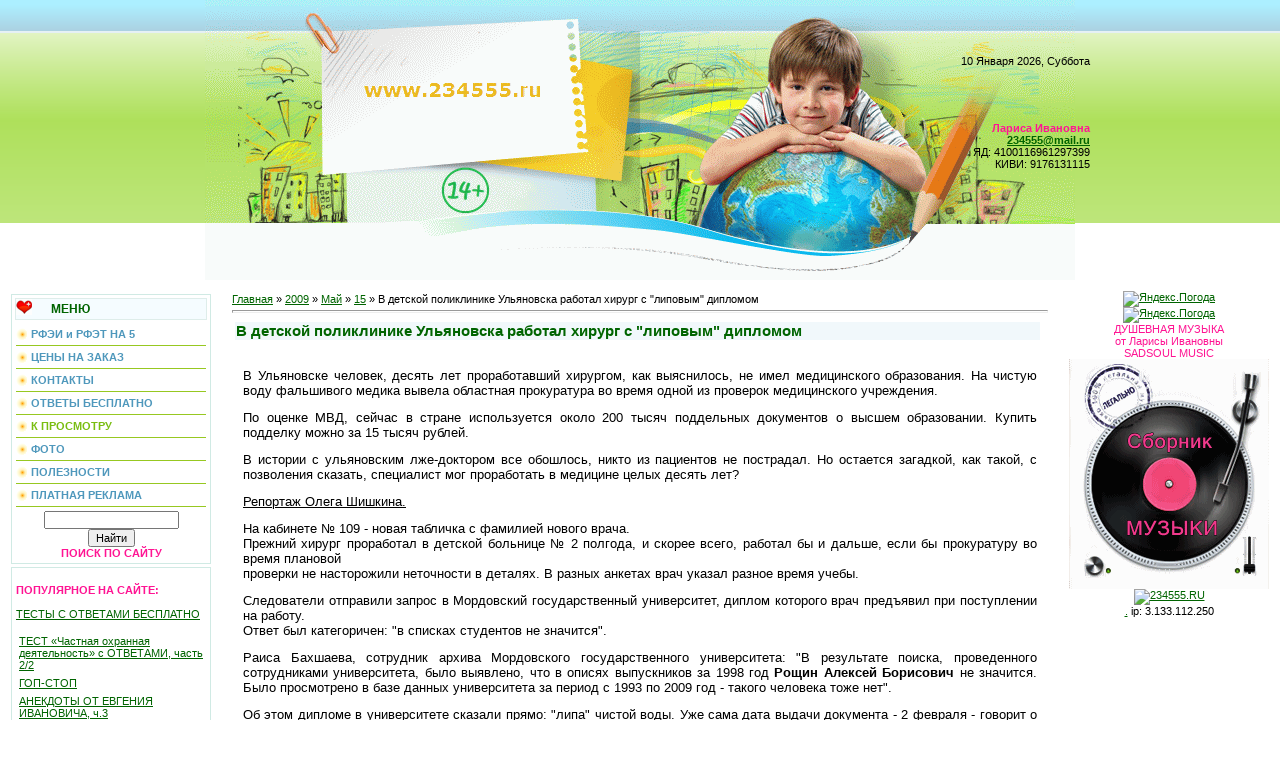

--- FILE ---
content_type: text/html; charset=UTF-8
request_url: http://234555.ru/news/2009-05-15-81
body_size: 11740
content:
<!doctype html>
<html><head>

<title>В детской поликлинике Ульяновска работал хирург с "липовым" дипломом - 15 Мая 2009</title>
<link type="text/css" rel="stylesheet" href="/_st/my.css" />
<style>body { margin: 0px; padding: 0px; background: rgb(255, 255, 255) none repeat scroll 0% 0%; -moz-background-clip: border; -moz-background-origin: padding; -moz-background-inline-policy: continuous; } #contanier { background: transparent url(/.s/t/812/2.gif) repeat-x scroll 0% 0%; -moz-background-clip: border; -moz-background-origin: padding; -moz-background-inline-policy: continuous; } .header { background: transparent url(/NZ/31.gif) no-repeat scroll center top; height: 280px; -moz-background-clip: border; -moz-background-origin: padding; -moz-background-inline-policy: continuous; width: 900px; } .data-block { width: 50%; height: 30px; padding-left: 140px; } .logo-block { padding-left: 145px; height: 120px; text-align: center; padding-right: 80px; } .logo-block h1 { margin: 0pt; padding: 0pt; font-weight: normal; color: rgb(0, 0, 0); } .login-block { padding-left: 155px; height: 120px; text-align: center; padding-right: 70px; padding-bottom: 50px; } .boxTable { border: 1px solid rgb(208, 234, 228); margin: 3px 0px; padding: 1px; width: 200px; } .boxTable th { border: 1px solid rgb(222, 237, 234); background: rgb(245, 252, 255) url(/left34.gif) no-repeat scroll 0% 0%; font-size: 9pt; color: rgb(0, 100, 0); padding-left: 35px; text-align: left; -moz-background-clip: border; -moz-background-origin: padding; -moz-background-inline-policy: continuous; height: 18px; } .boxContent { margin-left: auto; margin-right: auto; } .center { text-align: center; } a:link { text-decoration: underline; color: rgb(0, 100, 0); } a:active { text-decoration: underline; color: rgb(0, 100, 0); } a:visited { text-decoration: underline; color: rgb(0, 105, 169); } a:hover { text-decoration: none; color: rgb(0, 0, 0); } td, body { font-family: verdana,arial,helvetica; font-size: 8pt; } form { margin: 0px; padding: 0px; } input, textarea, select { vertical-align: middle; font-size: 8pt; font-family: verdana,arial,helvetica; } .copy { font-size: 7pt; } h1 { color: rgb(18, 164, 216); font-size: 14pt; font-weight: normal; } a.noun:link { text-decoration: none; color: rgb(125, 125, 125); } a.noun:active { text-decoration: none; color: rgb(125, 125, 125); } a.noun:visited { text-decoration: none; color: rgb(125, 125, 125); } a.noun:hover { text-decoration: none; color: rgb(1, 108, 172); } hr { color: rgb(204, 204, 204); height: 1px; } label { cursor: pointer; } .blocktitle { font-family: Verdana,Sans-Serif; color: rgb(120, 120, 120); font-size: 12px; } a.menu1:link { text-decoration: underline; color: rgb(250, 250, 250); } a.menu1:active { text-decoration: underline; color: rgb(250, 250, 250); } a.menu1:visited { text-decoration: underline; color: rgb(250, 250, 250); } a.menu1:hover { text-decoration: underline; color: rgb(204, 204, 204); } .menuTd { background: transparent url(/.s/t/812/4.gif) no-repeat scroll 0px 3px; padding-left: 12px; padding-right: 10px; -moz-background-clip: border; -moz-background-origin: padding; -moz-background-inline-policy: continuous; } .mframe { border-left: 1px solid rgb(229, 231, 234); border-right: 1px solid rgb(229, 231, 234); } .colgray { border-right: 1px solid rgb(229, 231, 234); } .colwhite { border-right: 1px solid rgb(250, 250, 250); } .msep { border-top: 1px solid rgb(250, 250, 250); } ul.uz, ul.uMenuRoot { margin: 0pt; list-style-type: none; list-style-image: none; list-style-position: outside; padding-left: 0px; } li.menus { margin: 0pt 0pt 0.6em; padding: 0pt 0pt 0pt 15px; background: transparent url(/.s/t/812/5.gif) no-repeat scroll 0% 0%; -moz-background-clip: border; -moz-background-origin: padding; -moz-background-inline-policy: continuous; } .uMenuH li { padding: 0pt 5px; float: left; } .uMenuV .uMenuItem { font-weight: bold; } .uMenuV li a:link { text-decoration: none; color: rgb(79, 152, 188); } .uMenuV li a:active { text-decoration: none; color: rgb(79, 152, 188); } .uMenuV li a:visited { text-decoration: none; color: rgb(79, 152, 188); } .uMenuV li a:hover { text-decoration: none; color: rgb(0, 0, 0); } .uMenuV a.uMenuItemA:link { text-decoration: none; color: rgb(121, 189, 17); } .uMenuV a.uMenuItemA:visited { text-decoration: none; color: rgb(121, 189, 17); } .uMenuV a.uMenuItemA:hover { text-decoration: none; color: rgb(0, 0, 0); } .uMenuV .uMenuArrow { background: transparent url(/.s/img/wd/1/ar1.gif) no-repeat scroll 0pt 0pt; position: absolute; width: 10px; height: 10px; right: 0pt; top: 3px; -moz-background-clip: border; -moz-background-origin: padding; -moz-background-inline-policy: continuous; } .uMenuV li { border-bottom: 1px solid rgb(151, 200, 33); margin: 0pt; padding: 5px 5px 5px 15px; background: transparent url(/.s/t/812/6.gif) no-repeat scroll left center; font-size: 11px; font-weight: bold; -moz-background-clip: border; -moz-background-origin: padding; -moz-background-inline-policy: continuous; } .catsTd { padding: 0pt 0pt 6px 15px; background: transparent url(/.s/t/812/5.gif) no-repeat scroll 0% 0%; -moz-background-clip: border; -moz-background-origin: padding; -moz-background-inline-policy: continuous; } .catName { font-family: Verdana,Tahoma,Arial,Sans-Serif; font-size: 11px; } .catNameActive { font-family: Verdana,Tahoma,Arial,Sans-Serif; font-size: 11px; } .catNumData { font-size: 7pt; color: rgb(110, 110, 110); } .catDescr { font-size: 7pt; padding-left: 10px; } a.catName:link { text-decoration: none; color: rgb(1, 108, 172); } a.catName:visited { text-decoration: none; color: rgb(0, 100, 0); } a.catName:hover { text-decoration: none; color: rgb(0, 100, 0); } a.catName:active { text-decoration: none; color: rgb(0, 100, 0); } a.catNameActive:link { text-decoration: none; color: rgb(0, 100, 0); } a.catNameActive:visited { text-decoration: none; color: rgb(1, 108, 172); } a.catNameActive:hover { text-decoration: none; color: rgb(0, 0, 0); } a.catNameActive:active { text-decoration: none; color: rgb(1, 108, 172); } .eBlock { } .eTitle { border-bottom: 0px dashed rgb(203, 203, 230); padding: 1px; background: rgb(241, 248, 251) none repeat scroll 0% 0%; font-family: Verdana,Arial,Sans-Serif; font-size: 11pt; font-weight: bold; color: rgb(0, 100, 0); -moz-background-clip: border; -moz-background-origin: padding; -moz-background-inline-policy: continuous; } .eTitle a:link { text-decoration: none; color: rgb(0, 0, 100); } .eTitle a:visited { text-decoration: none; color: rgb(100, 0, 0); } .eTitle a:hover { text-decoration: underline; color: rgb(100, 0, 0); } .eTitle a:active { text-decoration: none; color: rgb(0, 100, 0); } .eMessage { padding: 10px ! important; text-align: justify; font-size: 9pt; } .eText { border-top: 1px solid rgb(198, 236, 198); text-align: justify; padding-bottom: 5px; padding-top: 1px; } .eDetails { border-top: 0px dashed rgb(221, 221, 221); border-bottom: 1px dashed rgb(221, 221, 221); font-family: Verdana,Tahoma,Arial,Sans-Serif; color: rgb(0, 204, 0); padding-bottom: 5px; padding-top: 1px; text-align: left; font-size: 7pt; } .eDetails1 { border-top: 0px dashed rgb(221, 221, 221); border-bottom: 1px dashed rgb(221, 221, 221); color: rgb(26, 26, 26); padding-bottom: 5px; padding-top: 1px; text-align: left; font-size: 8pt; } .eDetails2 { border-bottom: 1px dashed rgb(221, 221, 221); font-family: Verdana,Tahoma,Arial,Sans-Serif; color: rgb(26, 26, 26); padding-bottom: 5px; padding-top: 1px; text-align: left; font-size: 8pt; } .eRating { font-size: 7pt; } .eAttach { margin: 16px 0pt 0pt; padding: 0pt 0pt 0pt 15px; background: transparent url(/.s/t/812/7.gif) no-repeat scroll 0px 0px; -moz-background-clip: border; -moz-background-origin: padding; -moz-background-inline-policy: continuous; } .manTable { } .manTdError { color: rgb(255, 0, 0); } .manTd1 { } .manTd2 { } .manTd3 { } .manTdSep { } .manHr { } .manTdBrief { } .manTdText { } .manTdFiles { } .manFlFile { } .manTdBut { } .manFlSbm { } .manFlRst { } .manFlCnt { } .cAnswer { padding-left: 15px; padding-top: 4px; font-style: italic; } .cBlock1 { border: 1px solid rgb(204, 204, 204); background: rgb(255, 255, 255) none repeat scroll 0% 0%; -moz-background-clip: border; -moz-background-origin: padding; -moz-background-inline-policy: continuous; } .cBlock2 { border: 1px solid rgb(204, 204, 204); background: rgb(255, 255, 255) none repeat scroll 0% 0%; -moz-background-clip: border; -moz-background-origin: padding; -moz-background-inline-policy: continuous; } .commTable { border: 1px solid rgb(204, 204, 204); background: rgb(255, 255, 255) none repeat scroll 0% 0%; -moz-background-clip: border; -moz-background-origin: padding; -moz-background-inline-policy: continuous; } .commTd1 { color: rgb(0, 0, 0); } .commTd2 { } .commFl { border: 1px solid rgb(204, 204, 204); background: rgb(252, 252, 252) none repeat scroll 0% 0%; color: rgb(110, 110, 110); width: 100%; -moz-background-clip: border; -moz-background-origin: padding; -moz-background-inline-policy: continuous; } .smiles { border: 1px inset ; background: rgb(255, 255, 255) none repeat scroll 0% 0%; -moz-background-clip: border; -moz-background-origin: padding; -moz-background-inline-policy: continuous; } .commReg { padding: 10px 0pt 10px 0px; text-align: center; } .commError { color: rgb(255, 0, 0); } .securityCode { border: 1px solid rgb(204, 204, 204); background: rgb(252, 252, 252) none repeat scroll 0% 0%; color: rgb(110, 110, 110); -moz-background-clip: border; -moz-background-origin: padding; -moz-background-inline-policy: continuous; } .archUl { margin: 0pt; list-style-type: none; list-style-image: none; list-style-position: outside; padding-left: 0pt; } .archLi { padding: 0pt 0pt 3px 10px; background: transparent url(/.s/t/812/8.gif) no-repeat scroll 0px 4px; -moz-background-clip: border; -moz-background-origin: padding; -moz-background-inline-policy: continuous; font-family: Tahoma,Arial,Sans-Serif; } a.archLink:link { text-decoration: underline; color: rgb(110, 110, 110); } a.archLink:visited { text-decoration: underline; color: rgb(110, 110, 110); } a.archLink:hover { text-decoration: none; color: rgb(0, 0, 0); } a.archLink:active { text-decoration: none; color: rgb(0, 0, 0); } .archiveCalendars { text-align: center; color: rgb(0, 0, 255); } .archiveDateTitle { font-weight: bold; color: rgb(110, 110, 110); padding-top: 15px; } .archEntryHr { width: 250px; color: rgb(221, 221, 221); } .archiveeTitle li { padding: 0pt 0pt 0pt 15px; background: transparent url(/.s/t/812/9.gif) no-repeat scroll 0px 4px; margin-left: 15px; -moz-background-clip: border; -moz-background-origin: padding; -moz-background-inline-policy: continuous; margin-bottom: 0.6em; } .archiveEntryTime { width: 65px; font-style: italic; } .archiveEntryComms { font-size: 9px; color: rgb(195, 195, 195); } a.archiveDateTitleLink:link { text-decoration: none; color: rgb(110, 110, 110); } a.archiveDateTitleLink:visited { text-decoration: none; color: rgb(110, 110, 110); } a.archiveDateTitleLink:hover { text-decoration: underline; color: rgb(110, 110, 110); } a.archiveDateTitleLink:active { text-decoration: underline; color: rgb(110, 110, 110); } .archiveNoEntry { text-align: center; color: rgb(0, 0, 255); } .calTable { margin-left: auto; margin-right: auto; } .calMonth { } .calWday { background: rgb(183, 231, 104) none repeat scroll 0% 0%; color: rgb(0, 0, 0); -moz-background-clip: border; -moz-background-origin: padding; -moz-background-inline-policy: continuous; width: 18px; } .calWdaySe { background: rgb(150, 220, 36) none repeat scroll 0% 0%; color: rgb(0, 0, 0); -moz-background-clip: border; -moz-background-origin: padding; -moz-background-inline-policy: continuous; width: 18px; } .calWdaySu { background: rgb(134, 216, 0) none repeat scroll 0% 0%; color: rgb(0, 0, 0); -moz-background-clip: border; -moz-background-origin: padding; -moz-background-inline-policy: continuous; width: 18px; font-weight: bold; } .calMday { color: rgb(0, 0, 0); } .calMdayA { border: 1px solid rgb(105, 186, 167); background: rgb(238, 249, 238) none repeat scroll 0% 0%; -moz-background-clip: border; -moz-background-origin: padding; -moz-background-inline-policy: continuous; color: rgb(2, 100, 78); font-weight: bold; } .calMdayIs { background: rgb(255, 255, 255) none repeat scroll 0% 0%; -moz-background-clip: border; -moz-background-origin: padding; -moz-background-inline-policy: continuous; color: rgb(0, 0, 0); font-weight: bold; } .calMdayIsA { border: 1px solid rgb(1, 110, 173); background: rgb(255, 255, 255) none repeat scroll 0% 0%; -moz-background-clip: border; -moz-background-origin: padding; -moz-background-inline-policy: continuous; font-weight: bold; } a.calMonthLink:link, a.calMdayLink:link { text-decoration: none; color: rgb(0, 0, 0); } a.calMonthLink:visited, a.calMdayLink:visited { text-decoration: none; color: rgb(0, 0, 0); } a.calMonthLink:hover, a.calMdayLink:hover { text-decoration: underline; color: rgb(1, 108, 172); } a.calMonthLink:active, a.calMdayLink:active { text-decoration: underline; color: rgb(0, 0, 0); } .pollBut { width: 110px; } .pollBody { margin: 0px; padding: 7px; background: rgb(255, 255, 255) none repeat scroll 0% 0%; -moz-background-clip: border; -moz-background-origin: padding; -moz-background-inline-policy: continuous; } .textResults { background: rgb(229, 229, 229) none repeat scroll 0% 0%; -moz-background-clip: border; -moz-background-origin: padding; -moz-background-inline-policy: continuous; } .textResultsTd { background: rgb(255, 255, 255) none repeat scroll 0% 0%; -moz-background-clip: border; -moz-background-origin: padding; -moz-background-inline-policy: continuous; } .pollNow { border-left: 1px solid rgb(229, 229, 229); border-right: 1px solid rgb(229, 229, 229); border-bottom: 1px solid rgb(229, 229, 229); } .pollNowTd { } .totalVotesTable { border-left: 1px solid rgb(229, 229, 229); border-right: 1px solid rgb(229, 229, 229); border-bottom: 1px solid rgb(229, 229, 229); } .totalVotesTd { background: rgb(255, 255, 255) none repeat scroll 0% 0%; -moz-background-clip: border; -moz-background-origin: padding; -moz-background-inline-policy: continuous; } a.groupModer:link, a.groupModer:visited, a.groupModer:hover { color: blue; } a.groupAdmin:link, a.groupAdmin:visited, a.groupAdmin:hover { color: red; } a.groupVerify:link, a.groupVerify:visited, a.groupVerify:hover { color: green; } .replaceTable { border: 1px solid rgb(158, 158, 158); background: rgb(255, 255, 255) none repeat scroll 0% 0%; -moz-background-clip: border; -moz-background-origin: padding; -moz-background-inline-policy: continuous; height: 100px; width: 300px; } .replaceBody { background: rgb(255, 255, 255) none repeat scroll 0% 0%; -moz-background-clip: border; -moz-background-origin: padding; -moz-background-inline-policy: continuous; } .legendTd { font-size: 7pt; } .gTable { background: rgb(202, 202, 230) none repeat scroll 0% 0%; -moz-background-clip: border; -moz-background-origin: padding; -moz-background-inline-policy: continuous; width: 100%; } .gTableTop { border: 1px solid rgb(255, 255, 255); padding: 2px; background: rgb(172, 225, 241) url(/.s/t/812/10.gif) repeat scroll 0% 0%; -moz-background-clip: border; -moz-background-origin: padding; -moz-background-inline-policy: continuous; text-align: center; color: rgb(30, 115, 175); font-weight: bold; height: 30px; font-size: 10pt; } .gTableSubTop { border: 1px solid rgb(255, 255, 255); padding: 2px; background: rgb(176, 225, 94) none repeat scroll 0% 0%; -moz-background-clip: border; -moz-background-origin: padding; -moz-background-inline-policy: continuous; color: rgb(0, 0, 0); height: 20px; font-size: 10px; } .gTableBody { padding: 2px; background: rgb(250, 250, 250) none repeat scroll 0% 0%; -moz-background-clip: border; -moz-background-origin: padding; -moz-background-inline-policy: continuous; } .gTableBody1 { padding: 2px; background: rgb(255, 255, 255) none repeat scroll 0% 0%; -moz-background-clip: border; -moz-background-origin: padding; -moz-background-inline-policy: continuous; } .gTableBottom { padding: 2px; background: rgb(250, 250, 250) none repeat scroll 0% 0%; -moz-background-clip: border; -moz-background-origin: padding; -moz-background-inline-policy: continuous; } .gTableLeft { padding: 2px; background: rgb(242, 242, 242) none repeat scroll 0% 0%; -moz-background-clip: border; -moz-background-origin: padding; -moz-background-inline-policy: continuous; font-weight: bold; color: rgb(110, 110, 110); } .gTableRight { padding: 2px; background: rgb(248, 249, 250) none repeat scroll 0% 0%; -moz-background-clip: border; -moz-background-origin: padding; -moz-background-inline-policy: continuous; } .gTableError { padding: 2px; background: rgb(250, 250, 250) none repeat scroll 0% 0%; -moz-background-clip: border; -moz-background-origin: padding; -moz-background-inline-policy: continuous; color: rgb(255, 0, 0); } .forumNameTd, .forumLastPostTd { padding: 2px; background: rgb(255, 255, 255) none repeat scroll 0% 0%; -moz-background-clip: border; -moz-background-origin: padding; -moz-background-inline-policy: continuous; } .forumIcoTd, .forumThreadTd, .forumPostTd { padding: 2px; background: rgb(242, 242, 242) none repeat scroll 0% 0%; -moz-background-clip: border; -moz-background-origin: padding; -moz-background-inline-policy: continuous; } .forumLastPostTd, .forumArchive { padding: 2px; font-size: 7pt; } a.catLink:link { text-decoration: none; color: rgb(30, 115, 175); } a.catLink:visited { text-decoration: none; color: rgb(30, 115, 175); } a.catLink:hover { text-decoration: underline; color: rgb(0, 0, 0); } a.catLink:active { text-decoration: underline; color: rgb(30, 115, 175); } .lastPostGuest, .lastPostUser, .threadAuthor { font-weight: bold; } .archivedForum { font-size: 7pt; color: rgb(255, 0, 0); font-weight: bold; } .forum { font-weight: bold; font-size: 9pt; } .forumDescr, .forumModer { color: rgb(133, 133, 133); font-size: 7pt; } .forumViewed { font-size: 9px; } a.forum:link, a.lastPostUserLink:link, a.forumLastPostLink:link, a.threadAuthorLink:link { text-decoration: none; color: rgb(110, 110, 110); } a.forum:visited, a.lastPostUserLink:visited, a.forumLastPostLink:visited, a.threadAuthorLink:visited { text-decoration: none; color: rgb(110, 110, 110); } a.forum:hover, a.lastPostUserLink:hover, a.forumLastPostLink:hover, a.threadAuthorLink:hover { text-decoration: underline; color: rgb(144, 144, 144); } a.forum:active, a.lastPostUserLink:active, a.forumLastPostLink:active, a.threadAuthorLink:active { text-decoration: underline; color: rgb(110, 110, 110); } .forumNamesBar { font-weight: bold; font-size: 7pt; } .forumBarKw { font-weight: normal; } a.forumBarA:link { text-decoration: none; color: rgb(0, 0, 0); } a.forumBarA:visited { text-decoration: none; color: rgb(0, 0, 0); } a.forumBarA:hover { text-decoration: none; color: rgb(110, 110, 110); } a.forumBarA:active { text-decoration: underline; color: rgb(110, 110, 110); } .fastNav, .fastSearch, .fastLoginForm { font-size: 7pt; } .fastNavMain { background: rgb(218, 218, 218) none repeat scroll 0% 0%; -moz-background-clip: border; -moz-background-origin: padding; -moz-background-inline-policy: continuous; } .fastNavCat { background: rgb(239, 239, 239) none repeat scroll 0% 0%; -moz-background-clip: border; -moz-background-origin: padding; -moz-background-inline-policy: continuous; } .fastNavCatA { background: rgb(239, 239, 239) none repeat scroll 0% 0%; -moz-background-clip: border; -moz-background-origin: padding; -moz-background-inline-policy: continuous; color: rgb(0, 0, 255); } .fastNavForumA { color: rgb(0, 0, 255); } .switches { background: rgb(204, 204, 204) none repeat scroll 0% 0%; -moz-background-clip: border; -moz-background-origin: padding; -moz-background-inline-policy: continuous; } .pagesInfo { background: rgb(255, 255, 255) none repeat scroll 0% 0%; -moz-background-clip: border; -moz-background-origin: padding; -moz-background-inline-policy: continuous; padding-right: 10px; font-size: 7pt; } .switch { background: rgb(255, 255, 255) none repeat scroll 0% 0%; -moz-background-clip: border; -moz-background-origin: padding; -moz-background-inline-policy: continuous; width: 15px; font-size: 7pt; } .switchActive { background: rgb(224, 224, 224) none repeat scroll 0% 0%; -moz-background-clip: border; -moz-background-origin: padding; -moz-background-inline-policy: continuous; font-weight: bold; color: rgb(110, 110, 110); width: 15px; } a.switchDigit:link, a.switchBack:link, a.switchNext:link { text-decoration: none; color: rgb(0, 0, 0); } a.switchDigit:visited, a.switchBack:visited, a.switchNext:visited { text-decoration: none; color: rgb(0, 0, 0); } a.switchDigit:hover, a.switchBack:hover, a.switchNext:hover { text-decoration: underline; color: rgb(255, 0, 0); } a.switchDigit:active, a.switchBack:active, a.switchNext:active { text-decoration: underline; color: rgb(255, 0, 0); } .threadNametd, .threadAuthTd, .threadLastPostTd { padding: 2px; background: rgb(255, 255, 255) none repeat scroll 0% 0%; -moz-background-clip: border; -moz-background-origin: padding; -moz-background-inline-policy: continuous; } .threadIcoTd, .threadPostTd, .threadViewTd { padding: 2px; background: rgb(242, 242, 242) none repeat scroll 0% 0%; -moz-background-clip: border; -moz-background-origin: padding; -moz-background-inline-policy: continuous; } .threadLastPostTd { padding: 2px; font-size: 7pt; } .threadDescr { color: rgb(133, 133, 133); font-size: 7pt; } .threadNoticeLink { font-weight: bold; } .threadsType { padding: 2px 2px 2px 40px; background: rgb(170, 170, 170) none repeat scroll 0% 0%; -moz-background-clip: border; -moz-background-origin: padding; -moz-background-inline-policy: continuous; height: 20px; font-weight: bold; font-size: 7pt; color: rgb(255, 255, 255); } .threadsDetails { padding: 2px; background: rgb(204, 204, 204) none repeat scroll 0% 0%; -moz-background-clip: border; -moz-background-origin: padding; -moz-background-inline-policy: continuous; height: 20px; color: rgb(110, 110, 110); } .forumOnlineBar { padding: 2px; background: rgb(204, 204, 204) none repeat scroll 0% 0%; -moz-background-clip: border; -moz-background-origin: padding; -moz-background-inline-policy: continuous; height: 20px; color: rgb(110, 110, 110); } a.threadPinnedLink:link { text-decoration: none; color: rgb(0, 0, 255); } a.threadPinnedLink:visited { text-decoration: none; color: rgb(0, 0, 255); } a.threadPinnedLink:hover { text-decoration: none; color: rgb(255, 0, 0); } a.threadPinnedLink:active { text-decoration: underline; color: rgb(255, 0, 0); } a.threadLink:link { text-decoration: none; color: rgb(110, 110, 110); } a.threadLink:visited { text-decoration: none; color: rgb(110, 110, 110); } a.threadLink:hover { text-decoration: underline; color: rgb(0, 0, 0); } a.threadLink:active { text-decoration: underline; color: rgb(0, 0, 0); } .postpSwithces { font-size: 7pt; } .thDescr { font-weight: normal; } .threadFrmBlock { font-size: 7pt; text-align: right; } .postTable { } .postPoll { background: rgb(241, 242, 243) none repeat scroll 0% 0%; -moz-background-clip: border; -moz-background-origin: padding; -moz-background-inline-policy: continuous; text-align: center; } .postFirst { border-bottom: 3px solid rgb(255, 255, 255); background: rgb(248, 249, 250) none repeat scroll 0% 0%; -moz-background-clip: border; -moz-background-origin: padding; -moz-background-inline-policy: continuous; } .postRest1 { background: rgb(241, 242, 243) none repeat scroll 0% 0%; -moz-background-clip: border; -moz-background-origin: padding; -moz-background-inline-policy: continuous; } .postRest2 { background: rgb(248, 249, 250) none repeat scroll 0% 0%; -moz-background-clip: border; -moz-background-origin: padding; -moz-background-inline-policy: continuous; } .postSeparator { background: rgb(255, 213, 0) none repeat scroll 0% 0%; height: 3px; -moz-background-clip: border; -moz-background-origin: padding; -moz-background-inline-policy: continuous; } .postTdTop { border: 1px solid rgb(255, 255, 255); background: rgb(176, 225, 94) none repeat scroll 0% 0%; -moz-background-clip: border; -moz-background-origin: padding; -moz-background-inline-policy: continuous; color: rgb(0, 0, 0); height: 20px; font-size: 10px; } .postBottom { background: rgb(224, 224, 224) none repeat scroll 0% 0%; -moz-background-clip: border; -moz-background-origin: padding; -moz-background-inline-policy: continuous; height: 20px; } .postUser { font-weight: bold; } .postTdInfo { padding: 5px; background: rgb(242, 242, 242) none repeat scroll 0% 0%; text-align: center; -moz-background-clip: border; -moz-background-origin: padding; -moz-background-inline-policy: continuous; } .postRankName { margin-top: 5px; } .postRankIco { margin-bottom: 5px; } .reputation { margin-top: 5px; } .signatureHr { margin-top: 20px; color: rgb(120, 120, 120); } .posttdMessage { padding: 5px; background: rgb(255, 255, 255) none repeat scroll 0% 0%; -moz-background-clip: border; -moz-background-origin: padding; -moz-background-inline-policy: continuous; } .pollQuestion { text-align: center; font-weight: bold; } .pollButtons, .pollTotal { text-align: center; } .pollSubmitBut, .pollreSultsBut { width: 140px; font-size: 7pt; } .pollSubmit { font-weight: bold; } .pollEnd { text-align: center; height: 30px; } .codeMessage { background: rgb(255, 255, 255) none repeat scroll 0% 0%; -moz-background-clip: border; -moz-background-origin: padding; -moz-background-inline-policy: continuous; font-size: 9px; } .quoteMessage { background: rgb(255, 255, 255) none repeat scroll 0% 0%; -moz-background-clip: border; -moz-background-origin: padding; -moz-background-inline-policy: continuous; font-size: 9px; } .signatureView { font-size: 7pt; } .edited { padding-top: 30px; font-size: 7pt; text-align: right; color: gray; } .editedBy { font-weight: bold; font-size: 8pt; } .statusBlock { padding-top: 3px; } .statusOnline { color: rgb(0, 0, 255); } .statusOffline { color: rgb(255, 0, 0); } .newThreadBlock { border: 1px solid rgb(178, 178, 178); background: rgb(249, 249, 249) none repeat scroll 0% 0%; -moz-background-clip: border; -moz-background-origin: padding; -moz-background-inline-policy: continuous; } .newPollBlock { border: 1px solid rgb(178, 178, 178); background: rgb(249, 249, 249) none repeat scroll 0% 0%; -moz-background-clip: border; -moz-background-origin: padding; -moz-background-inline-policy: continuous; } .newThreadItem { padding: 0pt 0pt 0pt 8px; background: transparent url(/.s/t/812/11.gif) no-repeat scroll 0px 4px; -moz-background-clip: border; -moz-background-origin: padding; -moz-background-inline-policy: continuous; } .newPollItem { padding: 0pt 0pt 0pt 8px; background: transparent url(/.s/t/812/11.gif) no-repeat scroll 0px 4px; -moz-background-clip: border; -moz-background-origin: padding; -moz-background-inline-policy: continuous; } .codeButtons { border: 1px solid rgb(110, 110, 110); background: rgb(252, 252, 252) none repeat scroll 0% 0%; font-size: 7pt; -moz-background-clip: border; -moz-background-origin: padding; -moz-background-inline-policy: continuous; } .codeCloseAll { border: 1px solid rgb(110, 110, 110); background: rgb(252, 252, 252) none repeat scroll 0% 0%; font-size: 7pt; color: rgb(110, 110, 110); font-weight: bold; -moz-background-clip: border; -moz-background-origin: padding; -moz-background-inline-policy: continuous; } .postNameFl, .postDescrFl { border: 1px solid rgb(110, 110, 110); background: rgb(252, 252, 252) none repeat scroll 0% 0%; -moz-background-clip: border; -moz-background-origin: padding; -moz-background-inline-policy: continuous; width: 400px; } .postPollFl, .postQuestionFl { border: 1px solid rgb(110, 110, 110); background: rgb(252, 252, 252) none repeat scroll 0% 0%; -moz-background-clip: border; -moz-background-origin: padding; -moz-background-inline-policy: continuous; width: 400px; } .postResultFl { border: 1px solid rgb(110, 110, 110); background: rgb(252, 252, 252) none repeat scroll 0% 0%; -moz-background-clip: border; -moz-background-origin: padding; -moz-background-inline-policy: continuous; width: 50px; } .postAnswerFl { border: 1px solid rgb(110, 110, 110); background: rgb(252, 252, 252) none repeat scroll 0% 0%; -moz-background-clip: border; -moz-background-origin: padding; -moz-background-inline-policy: continuous; width: 300px; } .postTextFl { border: 1px solid rgb(110, 110, 110); background: rgb(252, 252, 252) none repeat scroll 0% 0%; -moz-background-clip: border; -moz-background-origin: padding; -moz-background-inline-policy: continuous; width: 550px; height: 150px; } .postUserFl { border: 1px solid rgb(110, 110, 110); background: rgb(252, 252, 252) none repeat scroll 0% 0%; -moz-background-clip: border; -moz-background-origin: padding; -moz-background-inline-policy: continuous; width: 300px; } .pollHelp { font-weight: normal; font-size: 7pt; padding-top: 3px; } .smilesPart { padding-top: 5px; text-align: center; } .art_main { border: 1px solid green; background-color: rgb(255, 255, 255); } .art_table { width: 160px; height: 100%; margin-bottom: 1px; } .art_td_n { vertical-align: top; padding-left: 3px; width: 2em; } .art_td_c, .art_td_text { vertical-align: top; padding-right: 3px; } a.art_n, a.art_n:visited { color: black; font-weight: bold; text-decoration: none; } a.art_t, a.art_t:visited { font-size: 110%; color: rgb(0, 0, 255); text-decoration: none; } a.art_t:hover { color: rgb(0, 255, 0); background-color: black; } a.art_a, a.art_a:visited { color: black; text-decoration: none; } a.art_a:hover { color: rgb(0, 255, 0); } .art_p, .art_p:visited { font-size: 9pt; text-decoration: none; color: red; } .art_p2, .art_p2:visited { font-size: 9pt; text-decoration: line-through; color: black; } .ltl { font-family: Verdana,Tahoma,sans-serif; font-size: 8pt; } </style>
	<link rel="stylesheet" href="/.s/src/base.min.css" />
	<link rel="stylesheet" href="/.s/src/layer1.min.css" />

	<script src="/.s/src/jquery-1.12.4.min.js"></script>
	
	<script src="/.s/src/uwnd.min.js"></script>
	<script src="//s770.ucoz.net/cgi/uutils.fcg?a=uSD&ca=2&ug=999&isp=1&r=0.13788281413629"></script>
	<link rel="stylesheet" href="/.s/src/ulightbox/ulightbox.min.css" />
	<script src="/.s/src/ulightbox/ulightbox.min.js"></script>
	<script>
/* --- UCOZ-JS-DATA --- */
window.uCoz = {"module":"news","layerType":1,"sign":{"3125":"Закрыть","7251":"Запрошенный контент не может быть загружен. Пожалуйста, попробуйте позже.","7252":"Предыдущий","7253":"Начать слайд-шоу","5458":"Следующий","7287":"Перейти на страницу с фотографией.","7254":"Изменить размер","5255":"Помощник"},"language":"ru","country":"US","uLightboxType":1,"site":{"id":"8234555","domain":"234555.ru","host":"234555.do.am"},"ssid":"216176573052664526322"};
/* --- UCOZ-JS-CODE --- */
function loginPopupForm(params = {}) { new _uWnd('LF', ' ', -250, -100, { closeonesc:1, resize:1 }, { url:'/index/40' + (params.urlParams ? '?'+params.urlParams : '') }) }
/* --- UCOZ-JS-END --- */
</script>

	<style>.UhideBlock{display:none; }</style>
	<script type="text/javascript">new Image().src = "//counter.yadro.ru/hit;noadsru?r"+escape(document.referrer)+(screen&&";s"+screen.width+"*"+screen.height+"*"+(screen.colorDepth||screen.pixelDepth))+";u"+escape(document.URL)+";"+Date.now();</script>
</head><body>

<div id="contanier" align="center">
<!--U1AHEADER1Z--><table class="header" valign="top" bgcolor="" border="0" cellpadding="0" cellspacing="0"><tbody><tr><td></td><td align="right">10 Января 2026, Суббота</td></tr><tr><td></td><td style="vertical-align: top; text-align: right;"><span style="font-weight: bold; color: rgb(255, 20, 147);">Лариса Ивановна<br></span><a title="ЗАКАЗ РАБОТ" href="mailto:234555@mail.ru"><b>234555@mail.ru</b></a><div>ЯД: 4100116961297399</div><div>КИВИ: 9176131115</div></td></tr></tbody></table><!--/U1AHEADER1Z-->

<!-- <middle> -->
<table width="100%" border="0" cellpadding="10" cellspacing="1">
<tbody><tr>
<td style="width: 200px;" valign="top">
<!--U1CLEFTER1Z--><table class="boxTable"><tbody><tr><th>МЕНЮ<br></th></tr><tr><td class="boxContent"><!-- <bc> --><div id="uMenuDiv1" class="uMenuV" style="position:relative;"><ul class="uMenuRoot">
<li><div class="umn-tl"><div class="umn-tr"><div class="umn-tc"></div></div></div><div class="umn-ml"><div class="umn-mr"><div class="umn-mc"><div class="uMenuItem"><a href="/index/0-16" target="_blank"><span>РФЭИ и РФЭТ НА 5</span></a></div></div></div></div><div class="umn-bl"><div class="umn-br"><div class="umn-bc"><div class="umn-footer"></div></div></div></div></li>
<li><div class="umn-tl"><div class="umn-tr"><div class="umn-tc"></div></div></div><div class="umn-ml"><div class="umn-mr"><div class="umn-mc"><div class="uMenuItem"><a href="/index/0-2" target="_blank"><span>ЦЕНЫ НА ЗАКАЗ</span></a></div></div></div></div><div class="umn-bl"><div class="umn-br"><div class="umn-bc"><div class="umn-footer"></div></div></div></div></li>
<li><div class="umn-tl"><div class="umn-tr"><div class="umn-tc"></div></div></div><div class="umn-ml"><div class="umn-mr"><div class="umn-mc"><div class="uMenuItem"><a href="/index/0-13" target="_blank"><span>КОНТАКТЫ</span></a></div></div></div></div><div class="umn-bl"><div class="umn-br"><div class="umn-bc"><div class="umn-footer"></div></div></div></div></li>
<li><div class="umn-tl"><div class="umn-tr"><div class="umn-tc"></div></div></div><div class="umn-ml"><div class="umn-mr"><div class="umn-mc"><div class="uMenuItem"><a href="/publ/10" target="_blank"><span>ОТВЕТЫ БЕСПЛАТНО</span></a></div></div></div></div><div class="umn-bl"><div class="umn-br"><div class="umn-bc"><div class="umn-footer"></div></div></div></div></li>
<li><div class="umn-tl"><div class="umn-tr"><div class="umn-tc"></div></div></div><div class="umn-ml"><div class="umn-mr"><div class="umn-mc"><div class="uMenuItem"><a href="/news/" target="_blank"><span>К ПРОСМОТРУ</span></a></div></div></div></div><div class="umn-bl"><div class="umn-br"><div class="umn-bc"><div class="umn-footer"></div></div></div></div></li>
<li><div class="umn-tl"><div class="umn-tr"><div class="umn-tc"></div></div></div><div class="umn-ml"><div class="umn-mr"><div class="umn-mc"><div class="uMenuItem"><a href="/photo/" target="_blank"><span>ФОТО</span></a></div></div></div></div><div class="umn-bl"><div class="umn-br"><div class="umn-bc"><div class="umn-footer"></div></div></div></div></li>
<li><div class="umn-tl"><div class="umn-tr"><div class="umn-tc"></div></div></div><div class="umn-ml"><div class="umn-mr"><div class="umn-mc"><div class="uMenuItem"><a href="/index/0-3"><span>ПОЛЕЗНОСТИ</span></a></div></div></div></div><div class="umn-bl"><div class="umn-br"><div class="umn-bc"><div class="umn-footer"></div></div></div></div></li>
<li><div class="umn-tl"><div class="umn-tr"><div class="umn-tc"></div></div></div><div class="umn-ml"><div class="umn-mr"><div class="umn-mc"><div class="uMenuItem"><a href="/board" target="_blank"><span>ПЛАТНАЯ РЕКЛАМА</span></a></div></div></div></div><div class="umn-bl"><div class="umn-br"><div class="umn-bc"><div class="umn-footer"></div></div></div></div></li></ul></div><script>$(function(){_uBuildMenu('#uMenuDiv1',0,document.location.href+'/','uMenuItemA','uMenuArrow',2500);})</script><!-- </bc> --></td></tr>
<tr align="center"><td class="boxContent center">
		<div class="searchForm">
			<form onsubmit="this.sfSbm.disabled=true" method="get" style="margin:0" action="/search/">
				<div align="center" class="schQuery">
					<input type="text" name="q" maxlength="30" size="20" class="queryField" />
				</div>
				<div align="center" class="schBtn">
					<input type="submit" class="searchSbmFl" name="sfSbm" value="Найти" />
				</div>
				<input type="hidden" name="t" value="0">
			</form>
		</div><div align="center"><span style="font-size: 8pt; color: rgb(255, 20, 147); font-weight: bold;">ПОИСК ПО САЙТУ</span></div></td></tr>
 </tbody></table>
<div align="center"><table class="boxTable"><tbody><tr><td><span style="font-size: 8pt; color: rgb(255, 20, 147); font-weight: bold;"><br>ПОПУЛЯРНОЕ НА САЙТЕ:<br></span><br style="font-size: 8pt;"><span style="font-size: 8pt;"><a href="/publ/10" title="БЕСПЛАТНО ТЕСТЫ С ОТВЕТАМИ" style="font-size: 8pt;">ТЕСТЫ С ОТВЕТАМИ БЕСПЛАТНО<br><br></a></span><table class="infTable" width="100%" border="0" cellpadding="2" cellspacing="1"><tbody><tr><td class="infTitle" colspan="2"><a href="https://234555.do.am/publ/10-1-0-935">ТЕСТ «Частная охранная деятельность» с ОТВЕТАМИ, часть 2/2</a></td></tr></tbody></table><table class="infTable" width="100%" border="0" cellpadding="2" cellspacing="1"><tbody><tr><td class="infTitle" colspan="2"><a href="https://234555.do.am/publ/2-1-0-996">ГОП-СТОП</a></td></tr></tbody></table><table class="infTable" width="100%" border="0" cellpadding="2" cellspacing="1"><tbody><tr><td class="infTitle" colspan="2"><a href="https://234555.do.am/publ/6-1-0-883">АНЕКДОТЫ ОТ ЕВГЕНИЯ ИВАНОВИЧА, ч.3</a></td></tr></tbody></table><table class="infTable" width="100%" border="0" cellpadding="2" cellspacing="1"><tbody><tr><td class="infTitle" colspan="2"><a href="https://234555.do.am/publ/6-1-0-899">АНЕКДОТЫ 2017 МАЙ</a></td></tr></tbody></table><table class="infTable" width="100%" border="0" cellpadding="2" cellspacing="1"><tbody><tr><td class="infTitle" colspan="2"><a href="https://234555.do.am/publ/10-1-0-922">ТЕСТ «Введение в Этику» с ОТВЕТАМИ</a></td></tr></tbody></table><br><table class="infTable" border="0" cellpadding="1" cellspacing="2" width="100%"><tbody><tr><td class="infTitle" colspan="2"><span style="font-size: 8pt;"><a href="https://234555.do.am/news/2019-04-09-730">ДЖЕНТЛЬМЕНЫ УДАЧИ (СССР 1971)</a></span><span title="Comments"></span></td></tr></tbody></table><table class="infTable" border="0" cellpadding="1" cellspacing="2" width="100%"><tbody><tr><td class="infTitle" colspan="2"><span style="font-size: 8pt;"><a href="https://234555.do.am/news/2019-05-07-741">Радоница 2019</a></span><span title="Comments"></span></td></tr></tbody></table><table class="infTable" border="0" cellpadding="1" cellspacing="2" width="100%"><tbody><tr><td class="infTitle" colspan="2"><span style="font-size: 8pt;"><a href="https://234555.do.am/news/2019-04-12-732">Реквием По Мечте. Requiem For A Dream (2000)</a></span><span title="Comments"></span></td></tr></tbody></table><table class="infTable" border="0" cellpadding="1" cellspacing="2" width="100%"><tbody><tr><td class="infTitle" colspan="2"><span style="font-size: 8pt;"><a href="https://234555.do.am/news/2019-08-30-752">БУМЕР. 2003</a></span><span title="Comments"></span></td></tr></tbody></table><table class="infTable" border="0" cellpadding="1" cellspacing="2" width="100%"><tbody><tr><td class="infTitle" colspan="2"><span style="font-size: 8pt;"><a href="https://234555.do.am/news/2019-04-09-731">Иван Васильевич меняет профессию (СССР 1973)</a></span><span title="Comments"></span></td></tr></tbody></table><br><span style="font-size: 8pt;"><a href="https://234555.ru/publ/6" target="_blank" title="СБОРНИКИ ЛУЧШИХ АНЕКДОТОВ">НОВЫЕ АНЕКДОТЫ</a><a href="https://234555.ru/publ/6" target="_blank" title="СБОРНИКИ ЛУЧШИХ АНЕКДОТОВ"><br></a></span></td></tr>
</tbody></table></div><!--/U1CLEFTER1Z-->

</td>

<td style="padding: 0px 10px;" valign="top"><!-- <body> --><a href="http://234555.ru/"><!--<s5176>--><br>Главная<!--</s>--></a> » <a class="dateBar breadcrumb-item" href="/news/2009-00">2009</a> <span class="breadcrumb-sep">&raquo;</span> <a class="dateBar breadcrumb-item" href="/news/2009-05">Май</a> <span class="breadcrumb-sep">&raquo;</span> <a class="dateBar breadcrumb-item" href="/news/2009-05-15">15</a> » В детской поликлинике Ульяновска работал хирург с "липовым" дипломом
<hr>

<table class="eBlock" width="100%" border="0" cellpadding="2" cellspacing="1">
<tbody><tr><td width="100%"><div class="eTitle">В детской поликлинике Ульяновска работал хирург с "липовым" дипломом</div></td><td style="white-space: nowrap;" align="right"> <span style="font-size: 10pt;"></span></td></tr>
<tr><td colspan="2" class="eMessage"><div align="center"><span style="font-size: 10pt;"><br></span></div><div align="justify"><span style="font-size: 10pt;">В Ульяновске человек, десять лет проработавший хирургом, как выяснилось, не имел медицинского образования. На чистую воду фальшивого медика вывела областная прокуратура во время одной из проверок медицинского учреждения. </span></div><p align="justify"><span style="font-size: 10pt;">По оценке МВД, сейчас в стране используется около 200 тысяч поддельных документов о высшем образовании. Купить подделку можно за 15 тысяч рублей. </span></p><p align="justify"><span style="font-size: 10pt;">В истории с ульяновским лже-доктором все обошлось, никто из пациентов не пострадал. Но остается загадкой, как такой, с позволения сказать, специалист мог проработать в медицине целых десять лет? <br></span> </p><p align="justify"><span style="font-size: 10pt;"><u>Репортаж Олега Шишкина. </u><br></span> </p><p align="justify"><span style="font-size: 10pt;">На кабинете № 109 - новая табличка с фамилией нового врача. <br> Прежний хирург проработал в детской больнице № 2 полгода, и скорее всего, работал бы и дальше, если бы прокуратуру во время плановой <br> проверки не насторожили неточности в деталях. В разных анкетах врач указал разное время учебы. </span></p><p align="justify"><span style="font-size: 10pt;">Следователи отправили запрос в Мордовский государственный университет, диплом которого врач предъявил при поступлении на работу. <br> Ответ был категоричен: "в списках студентов не значится". <br></span> </p><p align="justify"><span style="font-size: 10pt;">Раиса Бахшаева, сотрудник архива Мордовского государственного университета: "В результате поиска, проведенного сотрудниками университета, было выявлено, что в описях выпускников за 1998 год <b>Рощин Алексей Борисович</b> не значится. Было просмотрено в базе данных университета за период с 1993 по 2009 год - такого человека тоже нет". </span></p><p align="justify"><span style="font-size: 10pt;">Об этом дипломе в университете сказали прямо: "липа" чистой воды. Уже сама дата выдачи документа - 2 февраля - говорит о многом. У студентов дневного отделения учеба в это время в самом разгаре. </span></p><p align="justify"><span style="font-size: 10pt;">Фальшивого ульяновского доктора не раскусили ни в детской больнице, ни на станции "скорой помощи", где он тоже успел поработать. <br> Хирургических операций, правда, Рощин не делал. Вел прием и выезжал на вызовы. </span></p><p align="justify"><span style="font-size: 10pt;">За десять лет - столько продолжалась его карьера – лже-врача не вывели на чистую воду ни коллеги, ни пациенты. В том, что людей лечил врач с поддельным дипломом, есть вина и местных медицинских чиновников, считают в прокуратуре. </span></p><p align="justify"><span style="font-size: 10pt;">Василий Зима, старший помощник прокурора Ульяновской области: <br> "Очевидно, что кадровые службы должны были пресечь этот факт. И поскольку они этого не сделали, то прокуратура внесла представление мэру Ульяновска о наказании соответствующих лиц". </span></p><p align="justify"><span style="font-size: 10pt;">Новость о том, что в отношение Рощина возбуждено уголовное дело, в детской поликлинике восприняли с удивлением. <br></span> </p><p align="justify"><span style="font-size: 10pt;">Юрий Паськов, главный врач детской поликлиники №2 г.Ульяновска: <br> "Он работает добросовестно - за полгода осмотрел около шести тысяч человек детского населения. Выявил много патологии. У нас такого специалиста на постоянной основе не было около 15 лет". </span></p><p align="justify"><span style="font-size: 10pt;">Сам подозреваемый Алексей Рощин общаться с прессой вначале категорически отказывался, но потом все-таки вышел к съемочной группе Первого канала. </span></p><p align="justify"><span style="font-size: 10pt;">Алексей Рощин, подозреваемый: "Никто никогда не сомневался в моей компетенции. Я вообще не понимаю, что сейчас происходит, это просто какая-то травля. Я закончил вуз в 1998 году. Я учился там... Можно выключить камеру? Я не помню сроков". <br></span> </p><p align="justify"><span style="font-size: 10pt;">Игорь Рахмилов, адвокат, специалист по медицинскому праву: <br> "Надо все-таки в законодательном порядке свести общий банк данных всех лиц, закончивших медицинские вузы, и чтобы в Комитетах здравоохранения, которые выдают сертификаты на лечебную деятельность, присутствовал представитель прокуратуры, который мог проверить документ, если у него возникают сомнения в том или ином документе о высшем образовании". <br></span> </p><p align="justify"><span style="font-size: 10pt;">Сейчас Алексей Рощин по-прежнему числится в штате второй ульяновской детской больницы. Если его вина в использовании подложного документа будет доказана в суде, ему грозит арест на срок до шести месяцев, либо исправительные работы на срок до двух лет. И, разумеется, <br> увольнение с работы. <span style="font-size: 10pt;"><br></span></span></p><p align="justify"><span style="font-size: 10pt; color: rgb(0, 0, 205);">&copy; 1996-2009, Первый канал</span></p><p align="justify"><span style="font-size: 10pt;"><br><span style="font-size: 10pt;"></span></span></p><h1 align="justify"><span style="font-size: 10pt; color: rgb(255, 0, 0);">Зам главы района всю жизнь врал, что имеет вузовский диплом</span></h1><div align="justify">
 </div><div class="posttext"><div align="justify">
 </div><div align="justify"><span style="font-size: 10pt;"><span style="font-size: 10pt;">Неожиданное
открытие сделала Инзенская прокуратура. 60-летний заместитель главы
района по ЖКХ Александр Прокофьев, которому по должности положено иметь
высшее образование, в действительности располагает лишь дипломом об
окончании Рязановского совхоза-техникума.</span><br><span style="font-size: 10pt;">Руководить ему всю жизнь
хотелось, а закончить вуз не хватало ума. При коммунистах он занимал
должность председателя Юрловского сельсовета в Базарносызганском
районе. Когда его туда назначали, он соврал однопартиицам, что имеет
диплом об окончании вуза. Проверять это никто не стал. Переехав жить в
Инзу, он неожиданно получил здесь должность мэра. Тогда кадровикам
администрации он тоже врал и в анкетах в графе «образование» писал
«высшее». Но на должности мэра сидел недолго, и когда она стала
выборной, избиратели его прокатили.</span><br><span style="font-size: 10pt;">Нынешний глава района Макаров
взял обманщика к себе в замы по жилищно-коммунальному хозяйству. Раньше
такой должности в аппарате администрации не было, но для Прокофьева ее
придумали. Зарплата у зама была приличной, а полагающиеся надбавки
составляли почти 200 процентов. Разумеется, с учетом того, что чиновник
имеет диплом об окончании вуза.</span><br><span style="font-size: 10pt;">После истории с фальшивым дипломом
учителя в Оськинской средней школе ("ШОК" о ней уже писал), районная
прокуратура решила от греха подальше проверить всех местных чиновников.
Интересная деталь. Как только обман вскрылся и прокурор района Пота-шов
прислал Макарову представление о несоответствии Прокофьева занимаемой
должности, ставку зама по ЖКХ в администрации немедленно ликвидировали,
а старого вруна... перевели на новое место. Он стал начальником отдела,
хотя чиновник такого ранга тоже должен иметь высшее образование. От
такой наглости Макарова прокуроры пришли в шок. Если в ближайшие дни
Прокофьеву не подыщут работу по его образованию, прокуратура обратится
с представлением на имя губернатора Морозова, чтобы он призвал Макарова
к порядку.</span><br></span><span style="font-size: 10pt; color: rgb(0, 0, 205);"><br><span style="font-size: 8pt;">О.Мельникова</span></span><span style="font-size: 10pt;"><br></span></div>
 </div></td></tr>
<tr align="right"><td><a href="/news/1-0-1">НОВОСТИ ОБРАЗОВАНИЯ</a> |
<!--<s3177>-->Просмотров<!--</s>-->: 2967 <!--ENDIF--></td></tr>
<tr><td><hr><div align="center">
</div>
</td></tr>
</tbody></table>

<table width="90%" border="0" cellpadding="0" cellspacing="0">
<tbody>

<tr><td colspan="2" align="right"></td></tr>
<tr><td colspan="2" height="10"><br></td></tr></tbody></table></td><td style="width: 200px;" valign="top">
<!--U1DRIGHTER1Z--><div align="center"><a href="https://clck.yandex.ru/redir/dtype=stred/pid=7/cid=1228/*https://yandex.ru/pogoda/213" target="_blank"><img src="https://info.weather.yandex.net/213/2.ru.png?domain=ru" border="0" alt="Яндекс.Погода"><img width="1" height="1" src="https://clck.yandex.ru/click/dtype=stred/pid=7/cid=1227/*https://img.yandex.ru/i/pix.gif" alt="" border="0"></a></div>
<div align="center"><a href="https://clck.yandex.ru/redir/dtype=stred/pid=7/cid=1228/*https://pogoda.yandex.ru/ulyanovsk" target="_blank"><img src="//info.weather.yandex.net/ulyanovsk/2.ru.png?domain=ru" border="0" alt="Яндекс.Погода"><img width="1" height="1" src="https://clck.yandex.ru/click/dtype=stred/pid=7/cid=1227/*https://img.yandex.ru/i/pix.gif" alt="" border="0"></a></div>
<div align="center"><span style="color: rgb(255, 20, 147);">ДУШЕВНАЯ МУЗЫКА<br>от Ларисы Ивановны<br>SADSOUL MUSIC<br></span><a href="https://234555.ru/news/2019-02-18-720" title="ГРУСТНАЯ МУЗЫКА - СБОРНИК от Ларисы Ивановны"><img src="/NZ/MJU_LI.gif" alt="МУЗЫКА ДЛЯ ДУШИ от ЛАРИСЫ ИВАНОВНЫ" style="margin: 0pt; border: medium none;" align="middle"></a></div>
<div align="center"><a href="https://webmaster.yandex.ru/sqi?host=234555.ru"><img width="88" height="31" alt="234555.RU" border="0" src="https://yandex.ru/cycounter?234555.ru&amp;theme=light&amp;lang=ru"></a></div>
<div align="center"></div>
<div align="center"><!-- <a href="/index/3">Регистрация </a> --><a href="javascript:;" rel="nofollow" onclick="loginPopupForm(); return false;">.</a>  ip: 3.133.112.250</div><!-- <div align="center"><a href="/sitemap.html" title="КАРТА САЙТА WWW.234555.RU"><img src="/sitemap.png" alt="SITE MAP 234555.RU"></a></div> --><!--/U1DRIGHTER1Z-->
</td>
</tr>
</tbody></table>
<!-- </middle> -->
<!--U1BFOOTER1Z--><div style="text-align: center;"><table border="0" width="100%"><tbody><tr align="center"><td><br></td><td><!-- "' --><span class="pbhmiB0s"><a href="https://www.ucoz.ru/"><img style="width:80px; height:15px;" src="/.s/img/cp/svg/15.svg" alt="" /></a></span><br><font color="#007700"><b>Работы от Ларисы Ивановны &copy; 2009-2026<br></b></font></td></tr></tbody></table><br></div><!--/U1BFOOTER1Z-->
</div>
</body></html>
<!-- 0.11478 (s770) -->